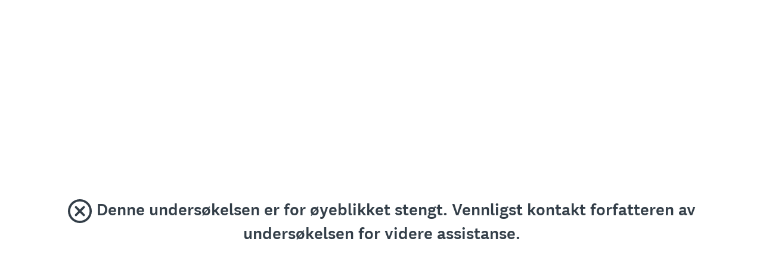

--- FILE ---
content_type: text/html; charset=utf-8
request_url: https://no.research.net/survey-closed/?sm=856QvFKw1crxDyJbrDoGWK_2FvW61PLRs21ADA9d96QySliZ9EYSlqGbtCrjnmFABc4RgI2tnW0WZiOgjcoFbT2Nh7mCOarZqZ71UfamKm0zw_3D
body_size: 13530
content:
<!DOCTYPE html><html lang="no"><head><meta charSet="utf-8"/><meta name="viewport" content="width=device-width"/><link rel="apple-touch-icon" href="/apple-touch-icon-precomposed.png"/><link rel="apple-touch-icon" sizes="57x57" href="/apple-touch-icon-57x57-precomposed.png"/><link rel="apple-touch-icon" sizes="60x60" href="/apple-touch-icon-60x60-precomposed.png"/><link rel="apple-touch-icon" sizes="72x72" href="/apple-touch-icon-72x72-precomposed.png"/><link rel="apple-touch-icon" sizes="76x76" href="/apple-touch-icon-76x76-precomposed.png"/><link rel="apple-touch-icon" sizes="114x114" href="/apple-touch-icon-114x114-precomposed.png"/><link rel="apple-touch-icon" sizes="120x120" href="/apple-touch-icon-120x120-precomposed.png"/><link rel="apple-touch-icon" sizes="144x144" href="/apple-touch-icon-144x144-precomposed.png"/><link rel="apple-touch-icon" sizes="152x152" href="/apple-touch-icon-152x152-precomposed.png"/><link rel="apple-touch-icon" sizes="180x180" href="/apple-touch-icon-180x180-precomposed.png"/><link rel="shortcut icon" href="////prod.smassets.net/assets/static/images/research/favicon.ico"/><base target="_top" href="/"/><link rel="canonical" href="https://no.research.net/survey-closed/"/><title>Programvare for spørreundersøkelser på nettet: Lukket spørreundersøkelse</title><meta name="robots" content="index, follow"/><meta name="next-head-count" content="17"/><script id="sm-config" nonce="MTVmNDIwOWUtMjI5Zi00YjM0LWFlYWEtZGIxYTcxNzkyYzkx" data-nscript="beforeInteractive">
              window.SMConfig = window.SMConfig || {};
              window.SMConfig.APP_SURVEYMONKEY_HOST = 'www.surveymonkey.com';
            </script><script id="fides-override" nonce="MTVmNDIwOWUtMjI5Zi00YjM0LWFlYWEtZGIxYTcxNzkyYzkx" type="text/javascript" charSet="UTF-8" data-nscript="beforeInteractive">
                window.fides_overrides={fides_locale: 'no'};
              </script><script id="fides-gtm-script" type="text/javascript" charSet="UTF-8" nonce="MTVmNDIwOWUtMjI5Zi00YjM0LWFlYWEtZGIxYTcxNzkyYzkx" data-nscript="beforeInteractive">
               // Store the original cookie setter
                  document.cookieSetter = Object.getOwnPropertyDescriptor(Document.prototype, "cookie").set;

                  var cookiesByNoticeKey = {};
                  var previousConsent = {};

                  function deleteCookie(cookieName) {
                      const paths = ["/"];
                      paths.forEach(path => {
                          // Delete the cookie by original implementation
                          document.cookieSetter(`${cookieName}=; expires=Thu, 01 Jan 1970 00:00:00 UTC; path=${path}`);
                      });
                  }

                  function updateConsentSettings() {
                      // Ensure Fides.consent exists
                      if (!Fides.consent) {
                          return;
                      }

                      // Get current cookies from document.cookie
                      const currentCookies = new Set(document.cookie.split("; ").map(cookie => cookie.split("=")[0]));

                      // Detect revoked consents (categories that were previously `	rue` but now `alse`)
                      for (const [noticeKey, wasConsented] of Object.entries(previousConsent)) {
                          if (wasConsented && !Fides.consent[noticeKey]) {
                              // Find and delete only cookies that are currently present
                              (cookiesByNoticeKey[noticeKey] || []).forEach(cookieName => {
                                if (currentCookies.has(cookieName)) {
                                  deleteCookie(cookieName);
                                }
                              });
                          }
                      }

                      // Save the latest consent state
                      previousConsent = { ...Fides.consent };
                  }

                  function isCookieAllowed(cookieName) {
                      // Ensure Fides.consent exists
                      if (!Fides.consent) {
                          return false;
                      }

                      // Headless mode: Check if all notice groups are allowed
                      if (!Fides.experience?.privacy_notices) {
                        return Object.values(Fides.consent).every(value => value === true);
                      }

                      // Check if the cookie belongs to a consented notice_key
                      for (const [noticeKey, isConsented] of Object.entries(Fides.consent)) {
                          if (isConsented && cookiesByNoticeKey[noticeKey]?.has(cookieName)) {
                            return true;
                          }
                      }

                      return false;
                  }

                  function setCookie(cookie) {
                      if (!cookie) return;

                      const cookieArr = cookie.split("=");
                      if (!cookieArr.length) return;

                      const cookieName = cookieArr[0].trim();

                      // Check consent before setting the cookie
                      if (!isCookieAllowed(cookieName)) return;

                      // Set the cookie using the original JavaScript setter
                      document.cookieSetter(cookie);
                  }

                  function enforceCookieSetter() {
                    const originalDescriptor = Object.getOwnPropertyDescriptor(Document.prototype, "cookie");
                    Object.defineProperty(document, "cookie", {
                      get: originalDescriptor.get,
                      set: setCookie,
                      configurable: originalDescriptor.configurable,
                      enumerable: originalDescriptor.enumerable,
                    });
                  }

                  function addFidesExperienceNameToBody() {
                    const experienceConfigName = Fides?.experience?.experience_config?.name;
                    if (experienceConfigName) {
                      document.body.classList.add(experienceConfigName);
                    }
                  }

                  // Listen for Fides consent updates
                  window.addEventListener("FidesUpdated", (evt) => {
                      // Update consent settings when preferences change
                      updateConsentSettings();
                  });

                  // Listen for when Fides is fully initialized
                  window.addEventListener("FidesInitialized", () => {
                    Fides.gtm();

                    if (document.readyState === "loading") {
                      window.addEventListener("DOMContentLoaded", () => {
                        addFidesExperienceNameToBody();
                      });
                    } else {
                      addFidesExperienceNameToBody();
                    }
                    // Create a mapping of cookies grouped by notice_key
                    // Headless mode does not have privacy_notices
                    if (Fides.experience?.privacy_notices) {
                        cookiesByNoticeKey = Object.fromEntries(
                            Fides.experience.privacy_notices.map(notice => [
                                notice.notice_key,
                                new Set(notice.cookies.map(cookie => cookie.name)) // Store cookies in a Set for quick lookup
                            ])
                        );
                    }

                    enforceCookieSetter();
                    updateConsentSettings();
                  });
              </script><link nonce="MTVmNDIwOWUtMjI5Zi00YjM0LWFlYWEtZGIxYTcxNzkyYzkx" rel="preload" href="//prod.smassets.net/assets/smweb/_next/static/css/09b8ded99e3057ee.css" as="style"/><link nonce="MTVmNDIwOWUtMjI5Zi00YjM0LWFlYWEtZGIxYTcxNzkyYzkx" rel="stylesheet" href="//prod.smassets.net/assets/smweb/_next/static/css/09b8ded99e3057ee.css" data-n-g=""/><link nonce="MTVmNDIwOWUtMjI5Zi00YjM0LWFlYWEtZGIxYTcxNzkyYzkx" rel="preload" href="//prod.smassets.net/assets/smweb/_next/static/css/e76c559cb3fb3b03.css" as="style"/><link nonce="MTVmNDIwOWUtMjI5Zi00YjM0LWFlYWEtZGIxYTcxNzkyYzkx" rel="stylesheet" href="//prod.smassets.net/assets/smweb/_next/static/css/e76c559cb3fb3b03.css" data-n-p=""/><link nonce="MTVmNDIwOWUtMjI5Zi00YjM0LWFlYWEtZGIxYTcxNzkyYzkx" rel="preload" href="//prod.smassets.net/assets/smweb/_next/static/css/2ad6da96a937a42f.css" as="style"/><link nonce="MTVmNDIwOWUtMjI5Zi00YjM0LWFlYWEtZGIxYTcxNzkyYzkx" rel="stylesheet" href="//prod.smassets.net/assets/smweb/_next/static/css/2ad6da96a937a42f.css" data-n-p=""/><link nonce="MTVmNDIwOWUtMjI5Zi00YjM0LWFlYWEtZGIxYTcxNzkyYzkx" rel="preload" href="//prod.smassets.net/assets/smweb/_next/static/css/83a24aac0474476a.css" as="style"/><link nonce="MTVmNDIwOWUtMjI5Zi00YjM0LWFlYWEtZGIxYTcxNzkyYzkx" rel="stylesheet" href="//prod.smassets.net/assets/smweb/_next/static/css/83a24aac0474476a.css" data-n-p=""/><noscript data-n-css="MTVmNDIwOWUtMjI5Zi00YjM0LWFlYWEtZGIxYTcxNzkyYzkx"></noscript><script defer="" nonce="MTVmNDIwOWUtMjI5Zi00YjM0LWFlYWEtZGIxYTcxNzkyYzkx" nomodule="" src="//prod.smassets.net/assets/smweb/_next/static/chunks/polyfills-42372ed130431b0a.js"></script><script src="https://www.surveymonkey.com/fides.js" data-document-language="true" type="text/javascript" charSet="UTF-8" nonce="MTVmNDIwOWUtMjI5Zi00YjM0LWFlYWEtZGIxYTcxNzkyYzkx" defer="" data-nscript="beforeInteractive"></script><script src="//prod.smassets.net/assets/smweb/_next/static/chunks/webpack-8d8ce96edb15acfa.js" nonce="MTVmNDIwOWUtMjI5Zi00YjM0LWFlYWEtZGIxYTcxNzkyYzkx" defer=""></script><script src="//prod.smassets.net/assets/smweb/_next/static/chunks/framework-5ddd597c94d4e4d0.js" nonce="MTVmNDIwOWUtMjI5Zi00YjM0LWFlYWEtZGIxYTcxNzkyYzkx" defer=""></script><script src="//prod.smassets.net/assets/smweb/_next/static/chunks/main-6a8e4be21cba062a.js" nonce="MTVmNDIwOWUtMjI5Zi00YjM0LWFlYWEtZGIxYTcxNzkyYzkx" defer=""></script><script src="//prod.smassets.net/assets/smweb/_next/static/chunks/pages/_app-1284e1ec02704532.js" nonce="MTVmNDIwOWUtMjI5Zi00YjM0LWFlYWEtZGIxYTcxNzkyYzkx" defer=""></script><script src="//prod.smassets.net/assets/smweb/_next/static/chunks/8174a357-8bea94dc2a5e9234.js" nonce="MTVmNDIwOWUtMjI5Zi00YjM0LWFlYWEtZGIxYTcxNzkyYzkx" defer=""></script><script src="//prod.smassets.net/assets/smweb/_next/static/chunks/fb27c3a1-90c34baedc482ccb.js" nonce="MTVmNDIwOWUtMjI5Zi00YjM0LWFlYWEtZGIxYTcxNzkyYzkx" defer=""></script><script src="//prod.smassets.net/assets/smweb/_next/static/chunks/149-01c90e32211dadd4.js" nonce="MTVmNDIwOWUtMjI5Zi00YjM0LWFlYWEtZGIxYTcxNzkyYzkx" defer=""></script><script src="//prod.smassets.net/assets/smweb/_next/static/chunks/354-9c594214f514339b.js" nonce="MTVmNDIwOWUtMjI5Zi00YjM0LWFlYWEtZGIxYTcxNzkyYzkx" defer=""></script><script src="//prod.smassets.net/assets/smweb/_next/static/chunks/587-5b6cc36277ad23e5.js" nonce="MTVmNDIwOWUtMjI5Zi00YjM0LWFlYWEtZGIxYTcxNzkyYzkx" defer=""></script><script src="//prod.smassets.net/assets/smweb/_next/static/chunks/29-a4c2efc663cf0273.js" nonce="MTVmNDIwOWUtMjI5Zi00YjM0LWFlYWEtZGIxYTcxNzkyYzkx" defer=""></script><script src="//prod.smassets.net/assets/smweb/_next/static/chunks/767-0c73d832543b3314.js" nonce="MTVmNDIwOWUtMjI5Zi00YjM0LWFlYWEtZGIxYTcxNzkyYzkx" defer=""></script><script src="//prod.smassets.net/assets/smweb/_next/static/chunks/684-c37ef9d99e0f55fb.js" nonce="MTVmNDIwOWUtMjI5Zi00YjM0LWFlYWEtZGIxYTcxNzkyYzkx" defer=""></script><script src="//prod.smassets.net/assets/smweb/_next/static/chunks/214-95c2dfc8a5a9594e.js" nonce="MTVmNDIwOWUtMjI5Zi00YjM0LWFlYWEtZGIxYTcxNzkyYzkx" defer=""></script><script src="//prod.smassets.net/assets/smweb/_next/static/chunks/pages/survey-closed-6b68331337f4af0f.js" nonce="MTVmNDIwOWUtMjI5Zi00YjM0LWFlYWEtZGIxYTcxNzkyYzkx" defer=""></script><script src="//prod.smassets.net/assets/smweb/_next/static/endpageweb-dev/_buildManifest.js" nonce="MTVmNDIwOWUtMjI5Zi00YjM0LWFlYWEtZGIxYTcxNzkyYzkx" defer=""></script><script src="//prod.smassets.net/assets/smweb/_next/static/endpageweb-dev/_ssgManifest.js" nonce="MTVmNDIwOWUtMjI5Zi00YjM0LWFlYWEtZGIxYTcxNzkyYzkx" defer=""></script><style id="jss">@font-face {
  src: url(https://cdn.smassets.net/assets/static/fonts/national2/regular.woff) format('woff');
  src: url(https://cdn.smassets.net/assets/static/fonts/national2/regular.eot#iefix) format('embedded-opentype');
  font-family: 'National 2';
  font-weight: 400;
  font-display: swap;
  src: url(https://cdn.smassets.net/assets/static/fonts/national2/regular.woff2) format('woff2');
}
@font-face {
  src: url(https://cdn.smassets.net/assets/static/fonts/national2/medium.woff) format('woff');
  src: url(https://cdn.smassets.net/assets/static/fonts/national2/medium.eot#iefix) format('embedded-opentype');
  font-family: 'National 2';
  font-weight: 500;
  font-display: swap;
  src: url(https://cdn.smassets.net/assets/static/fonts/national2/medium.woff2) format('woff2');
}
[class*='wrench'], [class*='wrench']::before, [class*='wrench']::after {
  box-sizing: border-box;
  font-family: 'National 2', National2, 'Helvetica Neue', Helvetica, Arial, 'Hiragino Sans', 'Hiragino Kaku Gothic Pro', '游ゴシック', '游ゴシック体', YuGothic, 'Yu Gothic', 'ＭＳ ゴシック', 'MS Gothic', sans-serif;
  -webkit-font-smoothing: antialiased;
}
body {
  font-size: 16px;
}
body {
  font-family: 'National 2', National2, 'Helvetica Neue', Helvetica, Arial, 'Hiragino Sans', 'Hiragino Kaku Gothic Pro', '游ゴシック', '游ゴシック体', YuGothic, 'Yu Gothic', 'ＭＳ ゴシック', 'MS Gothic', sans-serif;
}
.sm-header-0-2-1 {
  top: 42vh;
  width: 100%;
  position: fixed;
  box-sizing: border-box;
}
.sm-icon-0-2-2 {
  margin-right: 0.5rem;
}
.sm-icon-0-2-2> svg {
  width: 40px;
  height: 40px;
}
.sm-boldText-0-2-3 {
  font-weight: 500;
}</style></head><body style="margin:unset"><div id="__next"><div class="wrenchBox___74Ig wrench-p-6 sm-header-0-2-1"><section class="wrenchTypography__jfXlO wrenchTypography-align-center__QLRE_ wrenchTypography-variant-sectionTitle__KADWw wrenchTypography-color-dark__G2x2X"><span class="sm-icon-0-2-2"><svg class="wrenchIcons__A8duN" viewBox="0 0 16 16" preserveAspectRatio="xMidYMid" aria-label="Close" role="img" data-testid="NonBrandedEndpageHeader__Icon"><g><path d="M8 0a8 8 0 1 1 0 16A8 8 0 0 1 8 0zm6.5 8a6.5 6.5 0 1 0-13 0 6.5 6.5 0 0 0 13 0zm-3.318-3.182a.75.75 0 0 1 0 1.06L9.061 8l2.121 2.121a.75.75 0 0 1-1.06 1.061L8 9.061l-2.121 2.121a.75.75 0 0 1-1.061-1.06L6.939 8 4.818 5.879a.75.75 0 0 1 1.06-1.061L8 6.939l2.121-2.121a.75.75 0 0 1 1.061 0z"></path></g></svg></span><span data-testid="NonBrandedEndpageHeader__Text" class="sm-boldText-0-2-3">Denne undersøkelsen er for øyeblikket stengt. Vennligst kontakt forfatteren av undersøkelsen for videre assistanse.</span></section></div></div><script id="__NEXT_DATA__" type="application/json" nonce="MTVmNDIwOWUtMjI5Zi00YjM0LWFlYWEtZGIxYTcxNzkyYzkx">{"props":{"pageProps":{"staticData":{"user":{"isAuthenticated":false,"id":"1","username":null,"languageId":1,"package":"1","email":"","group":null,"hipaa":null,"session":null},"client-config":{"amplitudeToken":"beb247315464a13bc86a0940b8c9bf9f","loggingAPIPath":"/endpage/api/logger","dataAnalyticsAPIPath":"/endpage/api/metrics","dataAnalyticsLogsName":"unused","dataAnalyticsLogsPath":"unused/unused","gtmId":"GTM-NGMP3BG","amplitudeForceAnonymous":false,"assetsHost":"//prod.smassets.net","assetsPath":"/assets/smweb/"},"environment":{"countryCode":"US","languageCode":"no","languageId":14,"slLanguageLocale":"no-NO","ip":"3.144.190.38","subdomain":"no","domain":"research","countryRegion":"","tld":"net"},"locale":{"isEUDC":false,"isEUSubdomain":false},"GDPR":{"isGDPRCountry":false,"hasGDPRConsent":true,"hasExplictlyDenied":false,"fidesBannerEnabled":false,"onetrustBannerEnabled":true},"pageRequestId":"fp3kJLsjIn-6Y8TGockesc10G4iF5E4M2kyAU4fi44G3-Rw7nnQQ5w==","recaptchaV3":{"enabled":true,"siteKey":"6LfG3rIUAAAAAB8EKgW6xnZD1DvqTwvK5Sx9y8DR","url":"https://www.recaptcha.net/recaptcha/enterprise.js","urlChina":"https://www.recaptcha.net/recaptcha/api.js","useEnterprise":true},"smParams":{"user_id":"179238091","type":"0","collectorId":"416934549","languageId":"14"},"templateType":"nonBranded"},"fetchServerSideDataSuccess":true,"collectorData":{"collector":{"id":"416934549","type":"WEBLINK","closedPage":{"closedMessage":"Denne undersøkelsen er for øyeblikket stengt. Vennligst kontakt forfatteren av undersøkelsen for videre assistanse.","isBrandingDisabled":false,"__typename":"CollectorClosedPage"},"hideBranding":false,"surveyId":"318093030","__typename":"Collector"}},"sm":{"smParams":{"user_id":"179238091","type":"0","collectorId":"416934549","languageId":"14"},"smSlug":"856QvFKw1crxDyJbrDoGWK_2FvW61PLRs21ADA9d96QySliZ9EYSlqGbtCrjnmFABc4RgI2tnW0WZiOgjcoFbT2Nh7mCOarZqZ71UfamKm0zw_3D","redirectSlug":"PWc9xx4t5qkVOaSStCzVQw_3D_3D","quizDoneUrl":null},"pageOptions":{"epTemplate":"","reqLocale":"no","slLanguageLocale":"no-NO","languageCode":"no","languageId":"14","tier":"","logo":"","surveyId":null,"collectorId":"416934549","collectorKey":"","hasStandard":false,"subDomain":"no","canonical":"https://no.research.net/mp/take-a-tour/","canonicalHostname":"https://no.research.net","randomNumber":0.3225299458304723,"isExistingUser":false,"recipientId":null,"inEmailResponseCaptureEnabled":false,"isWhiteLabel":true,"isGovernment":false,"isNonBrandedSmParam":true,"isEmbeddedSmParam":false,"isKiosk":false,"isBasicEndpageGroup":false},"translationData":{"localeMessages":{"BrandedEmbeddedHeader.BrandedEmbeddedHeader.EmbeddedCTAText":"Registrer deg gratis","BrandedEmbeddedHeader.BrandedEmbeddedHeader.EmbeddedCTATitle":"Lag spørreundersøkelser. Få svar.","BrandedEmbeddedHeader.BrandedEmbeddedHeader.LogoAriaLabel":"Startside for SurveyMonkey","BrandedEmbeddedHeader.BrandedEmbeddedHeader.PoweredBy":"Drevet av","ContributeHero.Header":"Hjelp dem som hjelper andre","ContributeHero.HeaderCTA":"Ta en spørreundersøkelse","ContributeHero.LogoAriaLabel":"Startside for SurveyMonkey","ContributeHero.Subheader":"Ta en spørreundersøkelse for å samle inn 0,50 dollar til en organisasjon som Det amerikanske røde kors, Den internasjonale redningskomiteen, Leger uten grenser og mer.","DareToAsk.FortuneCalloutCopy":"Mer enn 42 millioner personer over hele verden bruker SurveyMonkey","DareToAsk.ProvocativeHeader":"Våg å stille de viktige spørsmålene","DareToAsk.ProvocativeSubHeaderLearnMore":"Hvis du bryr deg om kundene og medarbeiderne, må du våge å stille de viktige spørsmålene. Se hvordan du får innsikten du trenger for å drive virksomheten fremover.","DareToAsk.ProvocativeSubHeaderSignUp":"Hvis du bryr deg om kundene og medarbeiderne, må du våge å stille de viktige spørsmålene. Opprett en konto og begynn å få innsikt på så lite som en time.","DareToAsk.StatisticHeader":"Vi besvarer 20 millioner spørsmål hver dag.\u003cbr/\u003eHva er ditt?","DareToAsk.StatisticSubHeader":"SurveyMonkey svarer på 20 millioner spørsmål hver dag, fra over 300 000 organisasjoner over hele verden. Hvis du bryr deg nok til å spørre, er vi her for å gjøre det enkelt for deg.","EnterpriseThankYou.copy.EnterpriseLogoPlaceholder":"Logo","EnterpriseThankYou.copy.EnterpriseThankYouMessage":"Takk for at du tar denne spørreundersøkelsen","EnterpriseThankYou.copy.PoweredByText":"Drevet av","EnterpriseThankYou.copy.SignUpCalloutSubHeader":"Hent meninger fra kunder, ansatte, potensielle kunder og mer. Bruk innsikten til å ta bedre beslutninger basert på faktiske data.","EnterpriseThankYou.copy.SignUpDisclaimer":"Ved å klikke på «Kom i gang» godtar du \u003ca href=\"/mp/legal/terms-of-use/\"\u003evilkårene for bruk\u003c/a\u003e og \u003ca href=\"/mp/legal/privacy/\"\u003epersonvernreglene\u003c/a\u003e. Du sier deg også enig i å motta informasjon og tilbud som er relevante for tjenestene våre, per e-post. Du kan når som helst melde deg av disse e-postene på Min konto-siden.","EnterpriseThankYou.copy.SignUpFormCTAEmailAddress":"E-postadresse","EnterpriseThankYou.copy.SignUpFormCTAPassword":"Passord","EnterpriseThankYou.copy.SignUpFormCTASubmit":"Kom i gang","Errors.FiveHundredError.Message":"Beklager bryet. Vi jobber intensivt for å få alt på plass igjen. Takk for tålmodigheten!","Errors.FiveHundredError.SomethingWentWrong":"Noe gikk galt.","Errors.FiveHundredError.SorryMessage":"Beklager","Errors.ForbiddenError.checkURL":"Kontroller nettadressen du oppga for å påse at den er stavet riktig.","Errors.ForbiddenError.helpFindWay":"Fortsatt ikke sikker på hvordan du kan komme deg til siden du ønsker? Kanskje vi kan hjelpe deg på veien:","Errors.ForbiddenError.permissions":"Du har ikke tillatelse til å se denne siden.","Errors.ForbiddenError.sorryMessage":"Beklager","Errors.FourHundredError.cantFindPage":"Vi finner ikke siden du ser etter.","Errors.FourHundredError.checkURL":"Kontroller nettadressen du oppga for å påse at den er stavet riktig.","Errors.FourHundredError.helpFindWay":"Fortsatt ikke sikker på hvordan du kan komme deg til siden du ønsker? Kanskje vi kan hjelpe deg på veien:","Errors.FourHundredError.sorryMessage":"Beklager","Errors.FourOhFourError.cantFindPage":"Vi finner ikke siden du ser etter.","Errors.FourOhFourError.checkURL":"Kontroller nettadressen du oppga for å påse at den er stavet riktig.","Errors.FourOhFourError.helpFindWay":"Fortsatt ikke sikker på hvordan du kan komme deg til siden du ønsker? Kanskje vi kan hjelpe deg på veien:","Errors.FourOhFourError.sorryMessage":"Beklager","Errors.FourTenError.employeeSurveys":"Medarbeiderundersøkelser","Errors.FourTenError.home":"Startside for SurveyMonkey","Errors.FourTenError.howItWorks":"Slik fungerer det","Errors.FourTenError.ohBananas":"Ooops!","Errors.FourTenError.satisfactionSurveys":"Spørreundersøkelser om kundetilfredshet","Errors.FourTenError.sitemap":"Nettsidekart","Errors.FourTenError.somethingWentWrong":"Spørreundersøkelsen er for øyeblikket lukket på grunn av et brudd på SurveyMonkeys vilkår for bruk.","Errors.FourTenError.types":"Spørreundersøkelsestyper","Errors.defaultLinkProps.helpCenter":"Hjelpesenter","Errors.defaultLinkProps.home":"Startside","Errors.defaultLinkProps.learnMore":"Les mer","Errors.defaultLinkProps.sitemap":"Nettsidekart","Errors.defaultLinkProps.templates":"Maler","Errors.defaultSignupButtonProps.signUpFree":"Registrer deg GRATIS","Errors.defaultSignupButtonProps.signUpText":"Vil du lage din egen spørreundersøkelse?","HeroFormCTA.DeCheckboxError":"Godta personvernpolicyen for å fortsette.","HeroFormCTA.EmailMalformed":"Angi en gyldig e-postadresse.","HeroFormCTA.EmailMisencoded":"E-postadressen er ikke gyldig.","HeroFormCTA.EmailPasswordSame":"Bruk et passord som er forskjellig fra e-postadressen din.","HeroFormCTA.EmailRoleBased":"Vi kan ikke levere til denne e-postadressen. Prøv en annen.","HeroFormCTA.EmailTooLong":"Beklager, e-postadresser må bestå av 50 tegn eller mindre.","HeroFormCTA.EmailTooShort":"Sørg for at e-postadressen består av minst 3 tegn.","HeroFormCTA.NetworkError":"Beklager, noe gikk galt. Prøv på nytt.","HeroFormCTA.PasswordDoesNotMatch":"Passordene er ikke like.","HeroFormCTA.PasswordInProhibitedList":"Vanlige ord er enkle å gjette. Prøv på nytt.","HeroFormCTA.PasswordTooShort":"Bruk minst 8 tegn.","HeroFormCTA.SocialSignUp":"Eller logg på med","HeroFormCTA.UsernameContainsUrl":"E-postadresser kan ikke inkludere en nettadresse.","HeroFormCTA.UsernameTaken":"Beklager, den e-postadressen er allerede tatt.","HeroFormCTA.UsernameTooLong":"Beklager, e-postadresser må bestå av 50 tegn eller mindre.","HeroFormCTA.UsernameTooShort":"Sørg for at e-postadressen består av minst 3 tegn.","HeroFormCTA.UsernameWhitespaceNotAllowed":"Beklager, vi tillater ikke mellomrom.","HeroFormCTA.UsersvcError":"Beklager, noe gikk galt. Prøv på nytt.","LogoWall.AdidasLogo":"Adidas-logo","LogoWall.CVSLogo":"CVS-logo","LogoWall.ChimeLogo":"Chime-logo","LogoWall.EbayLogo":"Ebay-logo","LogoWall.GoogleLogo":"Google-logo","LogoWall.IBMLogo":"IBM-logo","LogoWall.MailchimpLogo":"Mailchimp-logo","LogoWall.SamsungLogo":"Samsung-logo","LogoWall.ToyotaLogo":"Toyota-logo","SignUpCore.FortuneCalloutCTA":"Registrer deg gratis","SignUpCore.FortuneCalloutCopy":"95 % av Fortune 500-selskapene benytter SurveyMonkey for persondrevne data","SignUpCore.HeroFormCTADisclaimer":"Ved å klikke på «Opprett en kostnadsfri konto» eller Apple eller Google godtar du \u003ca href=\"/mp/legal/terms-of-use/\"\u003evilkårene for bruk\u003c/a\u003e og \u003ca href=\"/mp/legal/privacy/\"\u003epersonvernreglene\u003c/a\u003e. Du sier deg også enig i å motta informasjon og tilbud som er relevante for tjenestene våre per e-post. Du kan når som helst melde deg av disse e-postene på Min konto-siden.","SignUpCore.HeroFormCTAEmailAddress":"E-postadresse","SignUpCore.HeroFormCTAEmailAddressPlaceholder":"du@eksempel.com","SignUpCore.HeroFormCTANewsletterOptOut":"Jeg vil ikke motta informasjon og tilbud som er relevante for SurveyMonkey-tjenester via e-post. Du kan også melde deg av disse e-postene på Min konto-siden når som helst.","SignUpCore.HeroFormCTAPassword":"Passord","SignUpCore.HeroFormCTAPasswordPlaceholder":"(minst 8 tegn)","SignUpCore.HeroFormCTAPrivacyConsent":"Jeg godtar \u003ca href=\"/mp/legal/terms-of-use/\"\u003evilkårene for bruk\u003c/a\u003e og forstår at opplysningene mine vil bli behandlet i samsvar med \u003ca href=\"/mp/legal/privacy/\"\u003epersonvernpolicyen\u003c/a\u003e.","SignUpCore.HeroFormCTASubmit":"Opprett kostnadsfri konto","SignUpCore.HeroFormCalloutBoldHeader":"Vil du lage dine egne spørreundersøkelser?","SignUpCore.HeroFormCalloutSubHeader":"Hent meninger fra kunder, ansatte, potensielle kunder og mer. Bruk innsikten til å ta bedre beslutninger basert på faktiske data.","SimpleHero.SimpleHero.LogoAriaLabel":"Startside for SurveyMonkey","SimpleHero.SimpleHero.SimpleHeroFormCalloutBoldHeader":"Få svar med spørreundersøkelser","SimpleHero.SimpleHero.SimpleHeroFormCalloutCTA":"Lag spørreundersøkelse","SimpleLogoHeader.LogoAriaLabel":"Startside for SurveyMonkey","SplitHero.ButtonLabel":"Les mer","SplitHero.ImageLabel":"SurveyMonkey-varemerking","SurveyClosed.BrandedEmbeddedSurveyClosed.DefaultMessage":"Denne spørreundersøkelsen er avsluttet.","SurveyClosed.BrandedSurveyClosed.EndpageHeaderCopy":"Denne spørreundersøkelsen er for øyeblikket stengt.","SurveyClosed.BrandedSurveyClosed.ProductCalloutEnterpriseBody":"Få tilgang til kraftige løsninger som gjør at du raskt kan innhente tilbakemeldinger fra kunder, potensielle kunder og ansatte.","SurveyClosed.BrandedSurveyClosed.ProductCalloutEnterpriseCTA":"Les mer","SurveyClosed.BrandedSurveyClosed.ProductCalloutEnterpriseHeader":"Ta bedriften din til det neste nivået","SurveyClosed.BrandedSurveyClosed.ProductCalloutPerksCTA":"Finn ut","SurveyClosed.BrandedSurveyClosed.ProductCalloutPerksHeader":"Mangler bedriften viktige goder?","SurveyClosed.BrandedSurveyClosed.ProductCalloutPerkseBody":"Ansatte setter stor pris på goder. Send en spørreundersøkelse for å finne ut om dere tilbyr incentivene som ansatte og aktuelle kandidater vil ha.","SurveyClosed.EUBrandedSurveyClosed.EndpageHeaderCopy":"Denne spørreundersøkelsen er for øyeblikket stengt.","SurveyClosed.EUBrandedSurveyClosed.ProductCalloutCollaborationEUBody":"83 % av selskapene som beskriver seg selv som «vellykkede», måler aktivt kundetilfredsheten.","SurveyClosed.EUBrandedSurveyClosed.ProductCalloutCollaborationEUCTA":"Kom i gang","SurveyClosed.EUBrandedSurveyClosed.ProductCalloutCollaborationEUHeader":"Er kundene fornøyde?","SurveyClosed.EUBrandedSurveyClosed.ProductCalloutPerksBody":"Ansatte setter stor pris på goder. Send en spørreundersøkelse for å finne ut om dere tilbyr incentivene som ansatte og aktuelle kandidater vil ha.","SurveyClosed.EUBrandedSurveyClosed.ProductCalloutPerksCTA":"Finn ut","SurveyClosed.EUBrandedSurveyClosed.ProductCalloutPerksHeader":"Mangler bedriften viktige goder?","SurveyClosed.NonBrandedSurveyClosed.NonBrandedEndpageHeader":"Denne spørreundersøkelsen er stengt. Ta kontakt med forfatteren av denne spørreundersøkelsen for videre assistanse.","SurveyClosedPreview.closedMessage":"Denne spørreundersøkelsen er for øyeblikket stengt.  Ta kontakt med forfatteren av denne spørreundersøkelsen for videre assistanse.","SurveyClosedPreview.metaKeywords":"spørreskjema, spørreskjemaer, spørreskjema, spørreskjemaer, gratis spørreundersøkelse på nett, gratis spørreundersøkelser på nett","SurveyClosedPreview.title":"Gratis online spørreundersøkelseprogram fra SurveyMonkey: Spørreundersøkelsen er stengt","SurveyTaken.BrandedEmbeddedSurveyTaken.DefaultMessage":"Du har allerede svart på denne spørreundersøkelsen.","SurveyTaken.BrandedSurveyTaken.EndpageHeaderCopy":"Du har allerede svart på denne spørreundersøkelsen","SurveyTaken.BrandedSurveyTaken.ProductCalloutEnterpriseBody":"Få tilgang til kraftige løsninger som gjør at du raskt kan innhente tilbakemeldinger fra kunder, potensielle kunder og ansatte.","SurveyTaken.BrandedSurveyTaken.ProductCalloutEnterpriseCTA":"Les mer","SurveyTaken.BrandedSurveyTaken.ProductCalloutEnterpriseHeader":"Ta bedriften din til det neste nivået","SurveyTaken.BrandedSurveyTaken.ProductCalloutPerksCTA":"Finn ut","SurveyTaken.BrandedSurveyTaken.ProductCalloutPerksHeader":"Mangler bedriften viktige goder?","SurveyTaken.BrandedSurveyTaken.ProductCalloutPerkseBody":"Ansatte setter stor pris på goder. Send en spørreundersøkelse for å finne ut om dere tilbyr incentivene som ansatte og aktuelle kandidater vil ha.","SurveyTaken.EUBrandedSurveyTaken.EndpageHeaderCopy":"Du har allerede svart på denne spørreundersøkelsen","SurveyTaken.EUBrandedSurveyTaken.ProductCalloutCollaborationEUBody":"83 % av selskapene som beskriver seg selv som «vellykkede», måler aktivt kundetilfredsheten.","SurveyTaken.EUBrandedSurveyTaken.ProductCalloutCollaborationEUCTA":"Kom i gang","SurveyTaken.EUBrandedSurveyTaken.ProductCalloutCollaborationEUHeader":"Er kundene fornøyde?","SurveyTaken.EUBrandedSurveyTaken.ProductCalloutPerksBody":"Ansatte setter stor pris på goder. Send en spørreundersøkelse for å finne ut om dere tilbyr incentivene som ansatte og aktuelle kandidater vil ha.","SurveyTaken.EUBrandedSurveyTaken.ProductCalloutPerksCTA":"Finn ut","SurveyTaken.EUBrandedSurveyTaken.ProductCalloutPerksHeader":"Mangler bedriften viktige goder?","SurveyTaken.NonBrandedSurveyTaken.NonBrandedEndpageHeader":"Du har allerede svart på denne spørreundersøkelsen","SurveyThanks.Contribute.EndpageHeaderCopy":"Takk for at du deltok i denne spørreundersøkelsen.","SurveyThanks.Contribute.FortuneCalloutCTA":"Lag en spørreundersøkelse","SurveyThanks.Contribute.FortuneCalloutCopy":"95 % av Fortune 500-selskapene benytter SurveyMonkey for persondrevne data","SurveyThanks.Embedded.ThankYou":"Takk for at du tar spørreundersøkelsen.","SurveyThanks.EmbeddedNonBranded.ThankYou":"Takk for at du deltok i denne spørreundersøkelsen.","SurveyThanks.NonBranded.ThankYou":"Takk for at du tar spørreundersøkelsen.","SurveyThanks.ResearchNet.EmbeddedCTA":"Les mer","SurveyThanks.ResearchNet.PoweredBy":"Drevet av","SurveyThanks.ResearchNet.ThankYou":"Takk for at du tar spørreundersøkelsen.","SurveyThanks.SignUp.EndpageHeaderCopy":"Takk for at du deltok i denne spørreundersøkelsen.","SurveyThanks.SignUp.ProductCalloutEnterpriseBody":"Få tilgang til kraftige løsninger som gjør at du raskt kan innhente tilbakemeldinger fra kunder, potensielle kunder og ansatte.","SurveyThanks.SignUp.ProductCalloutEnterpriseCTA":"Les mer","SurveyThanks.SignUp.ProductCalloutEnterpriseHeader":"Ta bedriften din til det neste nivået","SurveyThanks.SignUp.ProductCalloutPerksCTA":"Finn ut","SurveyThanks.SignUp.ProductCalloutPerksHeader":"Mangler bedriften viktige goder?","SurveyThanks.SignUp.ProductCalloutPerkseBody":"Ansatte setter stor pris på goder. Send en spørreundersøkelse for å finne ut om dere tilbyr incentivene som ansatte og aktuelle kandidater vil ha.","SurveyThanks.SignUpIntl.EndpageHeaderCopy":"Takk for at du deltok i denne spørreundersøkelsen.","SurveyThanks.SignUpIntl.ProductCalloutCollaborationEUBody":"83 % av selskapene som beskriver seg selv som «vellykkede», måler aktivt kundetilfredsheten.","SurveyThanks.SignUpIntl.ProductCalloutCollaborationEUCTA":"Kom i gang","SurveyThanks.SignUpIntl.ProductCalloutCollaborationEUHeader":"Er kundene fornøyde?","SurveyThanks.SignUpIntl.ProductCalloutPerksCTA":"Finn ut","SurveyThanks.SignUpIntl.ProductCalloutPerksHeader":"Mangler bedriften viktige goder?","SurveyThanks.SignUpIntl.ProductCalloutPerkseBody":"Ansatte setter stor pris på goder. Send en spørreundersøkelse for å finne ut om dere tilbyr incentivene som ansatte og aktuelle kandidater vil ha.","SurveyThanks.copy.CorporateSignatureResearchEndpageHeading":"Slik tilpasser man seg i krisetider","SurveyThanks.copy.CorporateSignatureResearchEndpagePageCtaText":"Les rapporten","SurveyThanks.copy.CorporateSignatureResearchEndpageSubheading":"Finn ut hvilke to egenskaper som avgjør hvor godt en organisasjon vil tåle pandemien. Les den eksklusive forskningsrapporten, som er basert på resultater fra over 3000 spørreundersøkelser.","SurveyThanks.copy.CovidNearYouPageCtaText":"Start spørreundersøkelse","SurveyThanks.copy.CovidNearYouPageHeading":"Hvordan har du det? Oppgi helsetilstanden din for å bidra til å spore COVID-19-pandemien.","SurveyThanks.copy.CovidNearYouPageSubheading":"SurveyMonkey samarbeider med COVID Near You, et team med epidemiologer og programvareutviklere ved Harvard, Boston Children's Hospital og frivillige fra teknologibransjen.","SurveyThanks.copy.CovidNearYouPrivacyNotice":"SurveyMonkey opptrer utelukkende som tjenesteleverandør for COVID Near You for spørreundersøkelsen ovenfor. Se \u003ca href=\"{SurveyMonkeyPrivacyPolicyLink}\"\u003epersonvernreglene\u003c/a\u003e for ytterligere informasjon om hvordan SurveyMonkey behandler personlig informasjon og data.","SurveyThanks.copy.CxEndpageHeading":"Få en CX-plattform som tar deg rett til innsikten du trenger","SurveyThanks.copy.CxEndpagePageCtaText":"Les mer","SurveyThanks.copy.CxEndpageSubheading":"Synkroniser tilbakemeldinger fra kunder med data fra CRM ved hjelp av GetFeedback.","SurveyThanks.copy.GiancarloEndpagePageCtaText":"Start her","SurveyThanks.copy.GiancarloEndpagePageHeading":"Spør. Lytt. Handle.","SurveyThanks.copy.GiancarloEndpagePageSubheading":"Det er vanskelig å ta riktig beslutning. Finn ut hvordan Giancarlo Esposito gjør det.","SurveyThanks.copy.GiancarloEndpageTextBannerCtaText":"Se videoen","SurveyThanks.copy.GiancarloEndpageTextBannerHeading":"Giancarlo Esposito har et budskap til dagens bedriftsledere.","SurveyThanks.copy.GoBeyondTextBannerCtaText":"Gå til SurveyMonkey","SurveyThanks.copy.GoBeyondTextBannerHeading":"Gjør mer enn å bare samle inn tilbakemeldinger","SurveyThanks.copy.GoBeyondTextBannerSubheading":"Momentive, selskapet bak SurveyMonkey, tilbyr løsninger som bidrar til å skape endringer i organisasjonen din.","SurveyThanks.copy.MrxEndpagePageCtaText":"Les mer","SurveyThanks.copy.MrxEndpagePageHeading":"Slik bruker Allbirds SurveyMonkey til å spore den eksplosive veksten","SurveyThanks.copy.MrxEndpageSubheading":"Allbirds bruker SurveyMonkeys markedsundersøkelser til å spore merkevarens vekst over hele verden.","SurveyThanks.copy.PollingEndpageCtaText":"Ta spørreundersøkelsen","SurveyThanks.copy.PollingEndpageHeading":"Hva mener du om aktuelle hendelser? \u003cbr /\u003e Del meningen din.","SurveyThanks.copy.PollingTextBannerCtaText":"Lag din egen spørreundersøkelse","SurveyThanks.copy.RacialJusticeEndpageHeading":"Få verktøy som tar tak i raselikhet på arbeidsplassen","SurveyThanks.copy.RacialJusticeEndpagePageCtaText":"Les mer","SurveyThanks.copy.RacialJusticeEndpageSubheading":"Få spørreundersøkelsesmaler, verktøy og ressurser for å begynne å forstå raselikhetsdynamikken i organisasjonen din.","SurveyThanks.copy.RebrandV2BrazilBrandsSignupCTA":"Registrer deg gratis","SurveyThanks.copy.RebrandV2BrazilFormCTAHeader":"Få svar på spørsmålene dine","SurveyThanks.copy.RebrandV2BrazilFormCTASubHeader":"Bli én av flere millioner som bruker SurveyMonkey til å lage spørreundersøkelser, dele dem via WhatsApp og analysere dem – alt optimalisert for mobilenheter.","SurveyThanks.copy.RebrandV2BrazilProductCalloutHeader":"Brasils pålitelige merkevarer velger SurveyMonkey","SurveyThanks.copy.RebrandV2IntlFormCTASubHeader":"Bli én av flere millioner som bruker SurveyMonkey til å lage, dele og analysere spørreundersøkelser – optimalisert for mobilenheter.","SurveyThanks.copy.RebrandV2ProductCalloutBody":"Lag en undersøkelse på rundt 60 sekunder med KI. Fra korte meningsmålinger til globale spørreundersøkelser – den intuitive plattformen vår gir svar på mer enn 20 millioner svar hver dag.","SurveyThanks.copy.RebrandV2ProductCalloutCTA":"Utforsk plattformen","SurveyThanks.copy.RebrandV2ProductCalloutCopy":"Lag kraftige undersøkelser på en enkel måte","SurveyThanks.copy.RebrandV2ProductCalloutLogoHeading":"Mer enn 42 millioner personer over hele verden bruker SurveyMonkey","SurveyThanks.copy.SellPoint1":"\u003cstrong style=\"font-size:20px;\"\u003eKraftige\u003c/strong\u003e\u003cbr/\u003e spørreundersøkelser og analyser","SurveyThanks.copy.SellPoint2":"\u003cstrong style=\"font-size:20px;\"\u003eOver 19 millioner\u003c/strong\u003e\u003cbr/\u003e aktive globale brukere","SurveyThanks.copy.SellPoint3":"\u003cstrong style=\"font-size:20px;\"\u003eBrukt av 95 %\u003c/strong\u003e\u003cbr/\u003e av Fortune 500","SurveyThanks.copy.StandardEndpageDefaultEndpageHeader":"Takk for at du deltok i denne spørreundersøkelsen.","SurveyThanks.copy.StandardEndpageDefaultHomepageLinkAriaLabel":"Startside for SurveyMonkey","SurveyThanks.copy.StandardEndpageDefaultPrivacyNotice":"\u003ca href=\"{link}\"\u003ePersonvernerklæring for SurveyMonkeys forskning\u003c/a\u003e","SurveyThanks.copy.UPennPollingEndpageCopyPrivacyNotice":"SurveyMonkey opptrer utelukkende som tjenesteleverandør for University of Pennsylvania for denne spørreundersøkelsen. Les UPenns \u003ca href=\"{UPennPrivacyPolicyLink}\"\u003ePersonvernregler\u003c/a\u003e for å forstå hvordan de behandler personopplysningene dine. Gå til SurveyMonkeys personvernerklæring \u003ca href=\"{SurveyMonkeyPrivacyPolicyLink}\"\u003eher\u003c/a\u003e for mer informasjon om hvordan SurveyMonkey behandler personopplysninger og data.","survey-closed.closedMessage":"Denne spørreundersøkelsen er for øyeblikket stengt.  Ta kontakt med forfatteren av denne spørreundersøkelsen for videre assistanse.","survey-closed.nonBrandedTitle":"Programvare for spørreundersøkelser på nettet: Lukket spørreundersøkelse","survey-closed.title":"Gratis online spørreundersøkelseprogram fra SurveyMonkey: Spørreundersøkelsen er stengt","survey-taken.brandedTitle":"Takk! Opprett din egen spørreundersøkelse nå! | SurveyMonkey","survey-taken.nonBrandedTitle":"Programvare for spørreundersøkelser på nettet: Spørreundersøkelsen er tatt","survey-taken.takenMessage":"Du har allerede svart på denne spørreundersøkelsen.","survey-taken.title":"Gratis online spørreundersøkelseprogram fra SurveyMonkey: Spørreundersøkelsen er tatt","survey-thanks.non-branded-title":"Programvare for spørreundersøkelser på nettet: Takk for spørreundersøkelsen","survey-thanks.research-title":"Research.net – et kraftig verktøy for å lage spørreundersøkelser på nett.  Den enkle måten å lage spørreundersøkelser på!","survey-thanks.thanksMessage":"Takk for at du deltok i denne spørreundersøkelsen.","survey-thanks.title":"Takk! Opprett din egen spørreundersøkelse nå! | SurveyMonkey","default":{"AccountCard.lastLoginDate":"Siste pålogging {date}","Addon.addUsers":"Legg til brukere","Addon.createSurvey":"Lag spørreundersøkelse","Addon.createTeam":"Opprett team","Addon.upgradeButton":"Oppgrader","BrowserGuard.DialogBody":"Du finner mer informasjon ved å gå til:","BrowserGuard.DialogHeader":"Nettleseren din støttes ikke","BrowserGuard.LinkText":"Støttede nettlesere","CookieBanner.agree":"Enig","CookieBanner.cookiePolicy":"For å kunne gi deg den best mulige opplevelsen, kan SurveyMonkey og tredjeparts-partnerne til SurveyMonkey benytte informasjonskapsler og lignende teknologi til blant annet å analysere bruk og optimere sidene og tjenestene, spesialtilpasse innholdet, skreddersy og måle markedsføringen samt sikre at siden er trygg. Se \u003ca href=\"/mp/legal/privacy-policy/\"\u003epersonvernerklæringen\u003c/a\u003e for å få mer informasjon og \u003ca href=\"/mp/legal/cookies/\"\u003eregler for bruk av informasjonskapsler\u003c/a\u003e for å se listen over alle informasjonskapslene som benyttes.","CookieBanner.decline":"Uenig","CookieBanner.preferences":"\u003ca href=\"/mp/legal/cookies/\"\u003eSlett informasjonskapsler eller administrer innstillingene for dem\u003c/a\u003e.","Copy.ErrorCardRefresh":"Last inn på nytt","Copy.ErrorCardTroubleLoading":"Vi klarte ikke å laste inn dataene dine.","Copy.ErrorCardWeSlippedError":"Det ser ut til at noe gikk galt!","Drawer.help":"Hjelp","Drawer.products":"Produkter","FiveHundredError.Message":"Beklager bryet. Vi jobber intensivt for å få alt på plass igjen. Takk for tålmodigheten!","FiveHundredError.SomethingWentWrong":"Noe gikk galt.","FiveHundredError.SorryMessage":"Beklager","ForbiddenError.checkURL":"Kontroller nettadressen du oppga, for å påse at den er stavet riktig.","ForbiddenError.helpFindWay":"Er du fremdeles ikke sikker på hvordan du finner den siden du ønsker? Vi kan kanskje hjelpe deg videre:","ForbiddenError.permissions":"Du har ikke tillatelse til å se denne siden.","ForbiddenError.sorryMessage":"Beklager","FourHundredError.cantFindPage":"Vi finner ikke siden du ser etter.","FourHundredError.checkURL":"Kontroller nettadressen du oppga, for å påse at den er stavet riktig.","FourHundredError.helpFindWay":"Er du fremdeles ikke sikker på hvordan du finner den siden du ønsker? Vi kan kanskje hjelpe deg videre:","FourHundredError.sorryMessage":"Beklager","FourOhFourError.cantFindPage":"Vi finner ikke siden du ser etter.","FourOhFourError.checkURL":"Kontroller nettadressen du oppga, for å påse at den er stavet riktig.","FourOhFourError.helpFindWay":"Er du fremdeles ikke sikker på hvordan du finner den siden du ønsker? Vi kan kanskje hjelpe deg videre:","FourOhFourError.sorryMessage":"Beklager","FourTenError.employeeSurveys":"Medarbeiderundersøkelser","FourTenError.home":"Startside for SurveyMonkey","FourTenError.howItWorks":"Slik fungerer det","FourTenError.ohBananas":"Ooops!","FourTenError.satisfactionSurveys":"Spørreundersøkelser om kundetilfredshet","FourTenError.sitemap":"Nettsidekart","FourTenError.somethingWentWrong":"Spørreundersøkelsen er for øyeblikket lukket på grunn av et brudd på SurveyMonkeys vilkår for bruk.","FourTenError.types":"Spørreundersøkelsestyper","JoinTeamCTA.JoinTeam":"Bli med i team","LanguageListLO.languageMenu":"Språk:","Links.helpCenter":"Hjelpesenter","Links.home":"Startside","Links.learnMore":"Les mer","Links.sitemap":"Nettsidekart","Links.templates":"Maler","LogInCTA.logInButton":"Logg på","Mobile.help":"Hjelp","Mobile.products":"Produkter","Mobile.sign_out":"Logg av","NavBarCopy.dashboard":"Dashboard","NavBarCopy.helpCenter":"Hjelpesenter","NavBarCopy.mySurveys":"Mine spørreundersøkelser","NavBarCopy.myTeam":"Mitt team","NavBarCopy.plansAndPricing":"Abonnement og priser","NavBarCopy.products":"Produkter","NavBarCopy.resources":"Ressurser","NavBarCopy.solutions":"Løsninger","NavSubmenuCopy.HRSurveys":"Spørreundersøkelser for personalressurser","NavSubmenuCopy.allProductsLink":"Vis alle produkter","NavSubmenuCopy.applySubtitle":"Innhent, se gjennom og behandle programmer på nettet","NavSubmenuCopy.audienceSubtitle":"Innhent spørreundersøkelsessvar fra vårt globale forbrukerpanel","NavSubmenuCopy.blog":"Nysgjerrighet i aksjon","NavSubmenuCopy.blogSubtitle":"Bloggen vår om spørreundersøkelser, tips for virksomheten og mer","NavSubmenuCopy.byNeed":"Etter behov","NavSubmenuCopy.conceptTesting":"Konsepttesting","NavSubmenuCopy.customerExperience":"Kundeopplevelse","NavSubmenuCopy.customerExperienceSubtitle":"Gled kundene og øk kundelojaliteten gjennom tilbakemeldinger","NavSubmenuCopy.customerLoyalty":"Kundelojalitet","NavSubmenuCopy.customerSatisfaction":"Kundetilfredshet","NavSubmenuCopy.customers":"Kunder","NavSubmenuCopy.customersSubtitle":"Skaff deg mer virksomhet med kundedrevne data","NavSubmenuCopy.cxSubtitle":"Forstå og forbedre kundeopplevelsen (NPS®)","NavSubmenuCopy.employeeEngagement":"Medarbeiderengasjement","NavSubmenuCopy.employees":"Medarbeidere","NavSubmenuCopy.employeesSubtitle":"Bygg en sterkere arbeidsstyrke med medarbeiderdrevne data","NavSubmenuCopy.engageSubtitle":"Mål og øk medarbeiderengasjementet","NavSubmenuCopy.enterpriseSubtitle":"Styrk organisasjonen din med vår sikre plattform for spørreundersøkelser","NavSubmenuCopy.eventSurveys":"Arrangementsspørreundersøkelser","NavSubmenuCopy.exploreSurveyTemplates":"Utforsk våre 180+ maler for spørreundersøkelser","NavSubmenuCopy.formsWorkflows":"Skjemaer og arbeidsflyt","NavSubmenuCopy.getFeedbackSubtitle":"Kundetilbakemeldinger for Salesforce","NavSubmenuCopy.helpCenter":"Hjelpesenter","NavSubmenuCopy.helpCenterSubtitle":"Veiledninger for spørreundersøkelser","NavSubmenuCopy.humanResources":"Personalressurser","NavSubmenuCopy.humanResourcesSubtitle":"Sørg for en bedre medarbeideropplevelse, bedre engasjement og medarbeidere som blir værende","NavSubmenuCopy.integrationsPlugins":"Integrering og plugin-moduler","NavSubmenuCopy.integrationsPluginsLink":"LEGG TIL INTEGRERINGER OG PLUGIN-MODULER","NavSubmenuCopy.integrationsPluginsSubtitle":"Ta med spørreundersøkelsesinnsikt i forretningsprogrammene","NavSubmenuCopy.jobSatisfaction":"Jobbtilfredshet","NavSubmenuCopy.marketResearch":"Markedsundersøkelse","NavSubmenuCopy.marketing":"Markedsføring","NavSubmenuCopy.marketingSubtitle":"Lag vinnende kampanjer, øk avkastning og skap vekst","NavSubmenuCopy.markets":"Markeder","NavSubmenuCopy.marketsSubtitle":"Bekreft forretningsstrategien med markedsdrevne data","NavSubmenuCopy.opinionPolls":"Meningsmålinger","NavSubmenuCopy.peoplePoweredData":"Persondrevne data for virksomheter","NavSubmenuCopy.productsLink":"VIS ALLE PRODUKTER","NavSubmenuCopy.productsTitle":"La nysgjerrigheten styre med dataplattformene våre","NavSubmenuCopy.resources":"Ressurser","NavSubmenuCopy.resourcesSubtitle":"Beste praksis for bruk av spørreundersøkelser og spørreundersøkelsesdata","NavSubmenuCopy.resourcesTitle":"Søk inspirasjonen og ekspertisen du trenger","NavSubmenuCopy.solutionsForTeams":"Løsninger for team","NavSubmenuCopy.solutionsTitle":"Driv bedriften fremover med persondrevne data","NavSubmenuCopy.specializedProducts":"Spesialiserte produkter","NavSubmenuCopy.surveyMonkeySubtitle":"Opprett og send spørreundersøkelser med verdens beste programvare for nettbaserte spørreundersøkelser!","NavSubmenuCopy.surveyTypes":"Spørreundersøkelsestyper","NavSubmenuCopy.surveys":"Spørreundersøkelser","NavSubmenuCopy.techValidateSubtitle":"Lag markedsføringsinnhold fra tilbakemeldinger fra kunder","NavSubmenuCopy.usabillaSubtitle":"Få tilbakemeldinger i øyeblikket på alle digitale kanaler","NavSubmenuCopy.viewMoreLink":"VIS MER","NavSubmenuCopy.viewMoreSurveyTypes":"Ta en titt på flere spørreundersøkelsestyper","NavSubmenuCopy.wufooSubtitle":"Samle inn data og ta imot betalinger med nettskjemaer","Recaptcha.ErrorWithRecaptcha":"Beklager, det oppstod en feil under henting av reCAPTCHA-token.","SessionTimeoutModal.ContinueSession":"FORTSETT ØKTEN","SessionTimeoutModal.TimeLeftHeader":"Vil du fortsette denne økten?","SessionTimeoutModal.TimeLeftMessage":"Etter {minutesLeft, plural, one {1 minutt } other {{minutesLeft} minutter}} med inaktivitet, logger vi deg av slik at dataene dine forblir sikre. Økten din utløper straks, med mindre du klikker på \u003ci\u003eFortsett økten\u003c/i\u003e","SignUpCTA.signUpButton":"Registrer deg","SignupButton.signUpFree":"Registrer deg GRATIS","SignupButton.signUpText":"Vil du lage din egen spørreundersøkelse?","TeamMenuCopy.activity":"Aktivitet","TeamMenuCopy.addUsers":"Legg til brukere","TeamMenuCopy.adminDashboard":"Administratordashboard","TeamMenuCopy.divisions":"Avdelinger","TeamMenuCopy.library":"Bibliotek","TeamMenuCopy.manageCredits":"Administrer kreditter","TeamMenuCopy.manageUsers":"Administrer brukere","TeamMenuCopy.offlineDevices":"Frakoblede enheter","TeamMenuCopy.settings":"Innstillinger","TeamMenuCopy.teamSummary":"Teamsammendrag","TeamMenuCopy.userReport":"Brukerrapport","TeamMenuCopy.workgroups":"Arbeidsgrupper","footerCopy.CookiesPolicy":"Policy for informasjonskapsler","footerCopy.Help":"Hjelp","footerCopy.PrivacyPolicy":"Personvernregler","footerCopy.RegionalPrivacyPolicy":"Personvernregler for California","footerCopy.TermsOfUse":"Vilkår for bruk","getDrawerData.SurveyMonkeyBlog":"Nysgjerrighet i aksjon","getDrawerData.SurveyMonkeyBlogSubtitle":"Få inspirasjon på bloggen vår","getDrawerData.applySubtitle":"Innhent, se gjennom og behandle programmer på nettet","getDrawerData.audience":"Målgruppe","getDrawerData.audienceSubtitle":"Innhent spørreundersøkelsessvar fra vårt globale forbrukerpanel","getDrawerData.enterprise":"Enterprise","getDrawerData.enterprise_subtitle":"Få mer sikkerhet og kontroll over dine spørreundersøkelsesdata","getDrawerData.helpCenter":"Hjelpesenter","getDrawerData.helpCenterSubtitle":"Finn raske svar på dine spørsmål","getDrawerData.integrationsAndPlugins":"Integrering og plugin-moduler","getDrawerData.integrationsAndPluginsSubtitle":"Koble spørreundersøkelsesdata til eksisterende forretningssystemer på en enkel måte","getDrawerData.productsFootnote":"Net Promoter Score og NPS er registrerte varemerker for Bain \u0026 Company, Inc., Fred Reichheld og Satmetrix Systems, Inc.","getDrawerData.usabillaSubtitle":"Få tilbakemeldinger i øyeblikket på alle digitale kanaler","getDrawerData.wufooSubtitle":"Samle data og motta betaling med nettskjemaer","getFooterCopy.aboutSurveymonkey":"Om SurveyMonkey","getFooterCopy.aboutUs":"Om oss:","getFooterCopy.acceptableUsesPolicy":"Policy for akseptabel bruk","getFooterCopy.accessibility":"Tilgjengelighet","getFooterCopy.appDirectory":"App-katalog","getFooterCopy.californiaPrivacyNotice":"Personvernregler for California","getFooterCopy.careers":"Stillinger","getFooterCopy.community":"Nettsamfunn:","getFooterCopy.cookiesNotice":"Varsel om informasjonskapsler","getFooterCopy.developers":"Utviklere","getFooterCopy.emailOptIn":"Sett deg på e-postliste","getFooterCopy.gdprCompliance":"Overholdelse av personvernforordningen","getFooterCopy.help":"Hjelp","getFooterCopy.imprint":"Imprint","getFooterCopy.leadershipTeam":"Lederskapsteam","getFooterCopy.newsroom":"Nyheter","getFooterCopy.officeLocations":"Kontor","getFooterCopy.ourBlog":"Bloggen vår","getFooterCopy.paymentMethods":"Betalingsmetoder","getFooterCopy.policies":"Policyer:","getFooterCopy.privacyNotice":"Personvernregler","getFooterCopy.securityStatement":"Sikkerhetserklæring","getFooterCopy.siteMap":"Nettsidekart","getFooterCopy.termsOfUse":"Vilkår for bruk","getUserLinks.benchmarks":"Benchmarks","getUserLinks.contacts":"Kontakter","getUserLinks.library":"Bibliotek","getUserLinks.myAccount":"Min konto","getUserLinks.myTeam":"Mitt team","getUserLinks.sign_out":"Logg av","getUserLinks.switchAccount":"Bytt kontoer","packageHelpers.AdvantageAnnualPackage":"Årlig ADVANTAGE-abonnement","packageHelpers.AdvantageMonthlyPackage":"Månedlig ADVANTAGE","packageHelpers.BasicPackage":"BASIC","packageHelpers.CompProPackage":"Gratis Pro","packageHelpers.EnterpriseContributorSeatPackage":"Bidragsplass for Enterprise","packageHelpers.EnterpriseGoldPackage":"ENTERPRISE GULL","packageHelpers.EnterprisePackage":"Enterprise","packageHelpers.EnterpriseProPackage":"Enterprise Pro","packageHelpers.EnterpriseUltimatePackage":"Enterprise Ultimate","packageHelpers.FlexPackagePackage":"FLEX-pakke","packageHelpers.GoldPackage":"Gull","packageHelpers.PlatinumPackage":"Platina","packageHelpers.PremierAnnualPackage":"Årlig PREMIER-abonnement","packageHelpers.PremierMonthlyPackage":"Månedlig PREMIER","packageHelpers.ProPackage":"PRO","packageHelpers.Select AnnualPackage":"Ekstra årlig ","packageHelpers.Select MonthlyPackage":"Månedlig EKSTRA-abonnement","packageHelpers.StandardAnnualPackage":"Årlig STANDARD-abonnement","packageHelpers.StandardMonthlyPackage":"Månedlig STANDARD-abonnement","packageHelpers.TeamAdvantageAnnualPackage":"Advantage (team)","packageHelpers.TeamAdvantageContributorSeatPackage":"Bidragsplass for Advantage (team)","packageHelpers.TeamPremierAnnualPackage":"Premier (team)","packageHelpers.TeamPremierContributorSeatPackage":"Premier (team)-bidragsyterplass","packageHelpers.TempProPackage":"Midlertidig pro-abonnement","packageHelpers.UnlimitedPackage":"Ubegrenset","packageHelpers.ZoomPremiumPackage":"Zoomerang Premium","packageHelpers.ZoomProPackage":"Zoomerang Pro"},"AccountCard.lastLoginDate":"Siste pålogging {date}","Addon.addUsers":"Legg til brukere","Addon.createSurvey":"Lag spørreundersøkelse","Addon.createTeam":"Opprett team","Addon.upgradeButton":"Oppgrader","BrowserGuard.DialogBody":"Du finner mer informasjon ved å gå til:","BrowserGuard.DialogHeader":"Nettleseren din støttes ikke","BrowserGuard.LinkText":"Støttede nettlesere","CookieBanner.agree":"Enig","CookieBanner.cookiePolicy":"For å kunne gi deg den best mulige opplevelsen, kan SurveyMonkey og tredjeparts-partnerne til SurveyMonkey benytte informasjonskapsler og lignende teknologi til blant annet å analysere bruk og optimere sidene og tjenestene, spesialtilpasse innholdet, skreddersy og måle markedsføringen samt sikre at siden er trygg. Se \u003ca href=\"/mp/legal/privacy-policy/\"\u003epersonvernerklæringen\u003c/a\u003e for å få mer informasjon og \u003ca href=\"/mp/legal/cookies/\"\u003eregler for bruk av informasjonskapsler\u003c/a\u003e for å se listen over alle informasjonskapslene som benyttes.","CookieBanner.decline":"Uenig","CookieBanner.preferences":"\u003ca href=\"/mp/legal/cookies/\"\u003eSlett informasjonskapsler eller administrer innstillingene for dem\u003c/a\u003e.","Copy.ErrorCardRefresh":"Last inn på nytt","Copy.ErrorCardTroubleLoading":"Vi klarte ikke å laste inn dataene dine.","Copy.ErrorCardWeSlippedError":"Det ser ut til at noe gikk galt!","Drawer.help":"Hjelp","Drawer.products":"Produkter","FiveHundredError.Message":"Beklager bryet. Vi jobber intensivt for å få alt på plass igjen. Takk for tålmodigheten!","FiveHundredError.SomethingWentWrong":"Noe gikk galt.","FiveHundredError.SorryMessage":"Beklager","ForbiddenError.checkURL":"Kontroller nettadressen du oppga, for å påse at den er stavet riktig.","ForbiddenError.helpFindWay":"Er du fremdeles ikke sikker på hvordan du finner den siden du ønsker? Vi kan kanskje hjelpe deg videre:","ForbiddenError.permissions":"Du har ikke tillatelse til å se denne siden.","ForbiddenError.sorryMessage":"Beklager","FourHundredError.cantFindPage":"Vi finner ikke siden du ser etter.","FourHundredError.checkURL":"Kontroller nettadressen du oppga, for å påse at den er stavet riktig.","FourHundredError.helpFindWay":"Er du fremdeles ikke sikker på hvordan du finner den siden du ønsker? Vi kan kanskje hjelpe deg videre:","FourHundredError.sorryMessage":"Beklager","FourOhFourError.cantFindPage":"Vi finner ikke siden du ser etter.","FourOhFourError.checkURL":"Kontroller nettadressen du oppga, for å påse at den er stavet riktig.","FourOhFourError.helpFindWay":"Er du fremdeles ikke sikker på hvordan du finner den siden du ønsker? Vi kan kanskje hjelpe deg videre:","FourOhFourError.sorryMessage":"Beklager","FourTenError.employeeSurveys":"Medarbeiderundersøkelser","FourTenError.home":"Startside for SurveyMonkey","FourTenError.howItWorks":"Slik fungerer det","FourTenError.ohBananas":"Ooops!","FourTenError.satisfactionSurveys":"Spørreundersøkelser om kundetilfredshet","FourTenError.sitemap":"Nettsidekart","FourTenError.somethingWentWrong":"Spørreundersøkelsen er for øyeblikket lukket på grunn av et brudd på SurveyMonkeys vilkår for bruk.","FourTenError.types":"Spørreundersøkelsestyper","JoinTeamCTA.JoinTeam":"Bli med i team","LanguageListLO.languageMenu":"Språk:","Links.helpCenter":"Hjelpesenter","Links.home":"Startside","Links.learnMore":"Les mer","Links.sitemap":"Nettsidekart","Links.templates":"Maler","LogInCTA.logInButton":"Logg på","Mobile.help":"Hjelp","Mobile.products":"Produkter","Mobile.sign_out":"Logg av","NavBarCopy.dashboard":"Dashboard","NavBarCopy.helpCenter":"Hjelpesenter","NavBarCopy.mySurveys":"Mine spørreundersøkelser","NavBarCopy.myTeam":"Mitt team","NavBarCopy.plansAndPricing":"Abonnement og priser","NavBarCopy.products":"Produkter","NavBarCopy.resources":"Ressurser","NavBarCopy.solutions":"Løsninger","NavSubmenuCopy.HRSurveys":"Spørreundersøkelser for personalressurser","NavSubmenuCopy.allProductsLink":"Vis alle produkter","NavSubmenuCopy.applySubtitle":"Innhent, se gjennom og behandle programmer på nettet","NavSubmenuCopy.audienceSubtitle":"Innhent spørreundersøkelsessvar fra vårt globale forbrukerpanel","NavSubmenuCopy.blog":"Nysgjerrighet i aksjon","NavSubmenuCopy.blogSubtitle":"Bloggen vår om spørreundersøkelser, tips for virksomheten og mer","NavSubmenuCopy.byNeed":"Etter behov","NavSubmenuCopy.conceptTesting":"Konsepttesting","NavSubmenuCopy.customerExperience":"Kundeopplevelse","NavSubmenuCopy.customerExperienceSubtitle":"Gled kundene og øk kundelojaliteten gjennom tilbakemeldinger","NavSubmenuCopy.customerLoyalty":"Kundelojalitet","NavSubmenuCopy.customerSatisfaction":"Kundetilfredshet","NavSubmenuCopy.customers":"Kunder","NavSubmenuCopy.customersSubtitle":"Skaff deg mer virksomhet med kundedrevne data","NavSubmenuCopy.cxSubtitle":"Forstå og forbedre kundeopplevelsen (NPS®)","NavSubmenuCopy.employeeEngagement":"Medarbeiderengasjement","NavSubmenuCopy.employees":"Medarbeidere","NavSubmenuCopy.employeesSubtitle":"Bygg en sterkere arbeidsstyrke med medarbeiderdrevne data","NavSubmenuCopy.engageSubtitle":"Mål og øk medarbeiderengasjementet","NavSubmenuCopy.enterpriseSubtitle":"Styrk organisasjonen din med vår sikre plattform for spørreundersøkelser","NavSubmenuCopy.eventSurveys":"Arrangementsspørreundersøkelser","NavSubmenuCopy.exploreSurveyTemplates":"Utforsk våre 180+ maler for spørreundersøkelser","NavSubmenuCopy.formsWorkflows":"Skjemaer og arbeidsflyt","NavSubmenuCopy.getFeedbackSubtitle":"Kundetilbakemeldinger for Salesforce","NavSubmenuCopy.helpCenter":"Hjelpesenter","NavSubmenuCopy.helpCenterSubtitle":"Veiledninger for spørreundersøkelser","NavSubmenuCopy.humanResources":"Personalressurser","NavSubmenuCopy.humanResourcesSubtitle":"Sørg for en bedre medarbeideropplevelse, bedre engasjement og medarbeidere som blir værende","NavSubmenuCopy.integrationsPlugins":"Integrering og plugin-moduler","NavSubmenuCopy.integrationsPluginsLink":"LEGG TIL INTEGRERINGER OG PLUGIN-MODULER","NavSubmenuCopy.integrationsPluginsSubtitle":"Ta med spørreundersøkelsesinnsikt i forretningsprogrammene","NavSubmenuCopy.jobSatisfaction":"Jobbtilfredshet","NavSubmenuCopy.marketResearch":"Markedsundersøkelse","NavSubmenuCopy.marketing":"Markedsføring","NavSubmenuCopy.marketingSubtitle":"Lag vinnende kampanjer, øk avkastning og skap vekst","NavSubmenuCopy.markets":"Markeder","NavSubmenuCopy.marketsSubtitle":"Bekreft forretningsstrategien med markedsdrevne data","NavSubmenuCopy.opinionPolls":"Meningsmålinger","NavSubmenuCopy.peoplePoweredData":"Persondrevne data for virksomheter","NavSubmenuCopy.productsLink":"VIS ALLE PRODUKTER","NavSubmenuCopy.productsTitle":"La nysgjerrigheten styre med dataplattformene våre","NavSubmenuCopy.resources":"Ressurser","NavSubmenuCopy.resourcesSubtitle":"Beste praksis for bruk av spørreundersøkelser og spørreundersøkelsesdata","NavSubmenuCopy.resourcesTitle":"Søk inspirasjonen og ekspertisen du trenger","NavSubmenuCopy.solutionsForTeams":"Løsninger for team","NavSubmenuCopy.solutionsTitle":"Driv bedriften fremover med persondrevne data","NavSubmenuCopy.specializedProducts":"Spesialiserte produkter","NavSubmenuCopy.surveyMonkeySubtitle":"Opprett og send spørreundersøkelser med verdens beste programvare for nettbaserte spørreundersøkelser!","NavSubmenuCopy.surveyTypes":"Spørreundersøkelsestyper","NavSubmenuCopy.surveys":"Spørreundersøkelser","NavSubmenuCopy.techValidateSubtitle":"Lag markedsføringsinnhold fra tilbakemeldinger fra kunder","NavSubmenuCopy.usabillaSubtitle":"Få tilbakemeldinger i øyeblikket på alle digitale kanaler","NavSubmenuCopy.viewMoreLink":"VIS MER","NavSubmenuCopy.viewMoreSurveyTypes":"Ta en titt på flere spørreundersøkelsestyper","NavSubmenuCopy.wufooSubtitle":"Samle inn data og ta imot betalinger med nettskjemaer","Recaptcha.ErrorWithRecaptcha":"Beklager, det oppstod en feil under henting av reCAPTCHA-token.","SessionTimeoutModal.ContinueSession":"FORTSETT ØKTEN","SessionTimeoutModal.TimeLeftHeader":"Vil du fortsette denne økten?","SessionTimeoutModal.TimeLeftMessage":"Etter {minutesLeft, plural, one {1 minutt } other {{minutesLeft} minutter}} med inaktivitet, logger vi deg av slik at dataene dine forblir sikre. Økten din utløper straks, med mindre du klikker på \u003ci\u003eFortsett økten\u003c/i\u003e","SignUpCTA.signUpButton":"Registrer deg","SignupButton.signUpFree":"Registrer deg GRATIS","SignupButton.signUpText":"Vil du lage din egen spørreundersøkelse?","TeamMenuCopy.activity":"Aktivitet","TeamMenuCopy.addUsers":"Legg til brukere","TeamMenuCopy.adminDashboard":"Administratordashboard","TeamMenuCopy.divisions":"Avdelinger","TeamMenuCopy.library":"Bibliotek","TeamMenuCopy.manageCredits":"Administrer kreditter","TeamMenuCopy.manageUsers":"Administrer brukere","TeamMenuCopy.offlineDevices":"Frakoblede enheter","TeamMenuCopy.settings":"Innstillinger","TeamMenuCopy.teamSummary":"Teamsammendrag","TeamMenuCopy.userReport":"Brukerrapport","TeamMenuCopy.workgroups":"Arbeidsgrupper","footerCopy.CookiesPolicy":"Policy for informasjonskapsler","footerCopy.Help":"Hjelp","footerCopy.PrivacyPolicy":"Personvernregler","footerCopy.RegionalPrivacyPolicy":"Personvernregler for California","footerCopy.TermsOfUse":"Vilkår for bruk","getDrawerData.SurveyMonkeyBlog":"Nysgjerrighet i aksjon","getDrawerData.SurveyMonkeyBlogSubtitle":"Få inspirasjon på bloggen vår","getDrawerData.applySubtitle":"Innhent, se gjennom og behandle programmer på nettet","getDrawerData.audience":"Målgruppe","getDrawerData.audienceSubtitle":"Innhent spørreundersøkelsessvar fra vårt globale forbrukerpanel","getDrawerData.enterprise":"Enterprise","getDrawerData.enterprise_subtitle":"Få mer sikkerhet og kontroll over dine spørreundersøkelsesdata","getDrawerData.helpCenter":"Hjelpesenter","getDrawerData.helpCenterSubtitle":"Finn raske svar på dine spørsmål","getDrawerData.integrationsAndPlugins":"Integrering og plugin-moduler","getDrawerData.integrationsAndPluginsSubtitle":"Koble spørreundersøkelsesdata til eksisterende forretningssystemer på en enkel måte","getDrawerData.productsFootnote":"Net Promoter Score og NPS er registrerte varemerker for Bain \u0026 Company, Inc., Fred Reichheld og Satmetrix Systems, Inc.","getDrawerData.usabillaSubtitle":"Få tilbakemeldinger i øyeblikket på alle digitale kanaler","getDrawerData.wufooSubtitle":"Samle data og motta betaling med nettskjemaer","getFooterCopy.aboutSurveymonkey":"Om SurveyMonkey","getFooterCopy.aboutUs":"Om oss:","getFooterCopy.acceptableUsesPolicy":"Policy for akseptabel bruk","getFooterCopy.accessibility":"Tilgjengelighet","getFooterCopy.appDirectory":"App-katalog","getFooterCopy.californiaPrivacyNotice":"Personvernregler for California","getFooterCopy.careers":"Stillinger","getFooterCopy.community":"Nettsamfunn:","getFooterCopy.cookiesNotice":"Varsel om informasjonskapsler","getFooterCopy.developers":"Utviklere","getFooterCopy.emailOptIn":"Sett deg på e-postliste","getFooterCopy.gdprCompliance":"Overholdelse av personvernforordningen","getFooterCopy.help":"Hjelp","getFooterCopy.imprint":"Imprint","getFooterCopy.leadershipTeam":"Lederskapsteam","getFooterCopy.newsroom":"Nyheter","getFooterCopy.officeLocations":"Kontor","getFooterCopy.ourBlog":"Bloggen vår","getFooterCopy.paymentMethods":"Betalingsmetoder","getFooterCopy.policies":"Policyer:","getFooterCopy.privacyNotice":"Personvernregler","getFooterCopy.securityStatement":"Sikkerhetserklæring","getFooterCopy.siteMap":"Nettsidekart","getFooterCopy.termsOfUse":"Vilkår for bruk","getUserLinks.benchmarks":"Benchmarks","getUserLinks.contacts":"Kontakter","getUserLinks.library":"Bibliotek","getUserLinks.myAccount":"Min konto","getUserLinks.myTeam":"Mitt team","getUserLinks.sign_out":"Logg av","getUserLinks.switchAccount":"Bytt kontoer","packageHelpers.AdvantageAnnualPackage":"Årlig ADVANTAGE-abonnement","packageHelpers.AdvantageMonthlyPackage":"Månedlig ADVANTAGE","packageHelpers.BasicPackage":"BASIC","packageHelpers.CompProPackage":"Gratis Pro","packageHelpers.EnterpriseContributorSeatPackage":"Bidragsplass for Enterprise","packageHelpers.EnterpriseGoldPackage":"ENTERPRISE GULL","packageHelpers.EnterprisePackage":"Enterprise","packageHelpers.EnterpriseProPackage":"Enterprise Pro","packageHelpers.EnterpriseUltimatePackage":"Enterprise Ultimate","packageHelpers.FlexPackagePackage":"FLEX-pakke","packageHelpers.GoldPackage":"Gull","packageHelpers.PlatinumPackage":"Platina","packageHelpers.PremierAnnualPackage":"Årlig PREMIER-abonnement","packageHelpers.PremierMonthlyPackage":"Månedlig PREMIER","packageHelpers.ProPackage":"PRO","packageHelpers.Select AnnualPackage":"Ekstra årlig ","packageHelpers.Select MonthlyPackage":"Månedlig EKSTRA-abonnement","packageHelpers.StandardAnnualPackage":"Årlig STANDARD-abonnement","packageHelpers.StandardMonthlyPackage":"Månedlig STANDARD-abonnement","packageHelpers.TeamAdvantageAnnualPackage":"Advantage (team)","packageHelpers.TeamAdvantageContributorSeatPackage":"Bidragsplass for Advantage (team)","packageHelpers.TeamPremierAnnualPackage":"Premier (team)","packageHelpers.TeamPremierContributorSeatPackage":"Premier (team)-bidragsyterplass","packageHelpers.TempProPackage":"Midlertidig pro-abonnement","packageHelpers.UnlimitedPackage":"Ubegrenset","packageHelpers.ZoomPremiumPackage":"Zoomerang Premium","packageHelpers.ZoomProPackage":"Zoomerang Pro"},"localeCode":"no-NO","languageCode":"no"},"layout":{"variant":"SurveyMonkey","options":{"pageId":"Survey Closed","legacyWeb":"anonweb","includeHeader":false,"includeFooter":false,"includeGTM":true}},"canonical":"https://no.research.net/mp/take-a-tour/","canonicalHostname":"https://no.research.net","customMessage":"Denne undersøkelsen er for øyeblikket stengt. Vennligst kontakt forfatteren av undersøkelsen for videre assistanse.","pageVariant":"nonBranded","showFooter":false,"smParams":{"user_id":"179238091","type":"0","collectorId":"416934549","languageId":"14"},"rum":{"enabled":true,"cdn":{"version":"latest","integrity":""},"settings":{"app":"endpageweb","beaconUrl":"https://rum-ingest.us1.signalfx.com/v1/rum","rumAuth":"OCrwYn6e-K-2HPcOrYlKvg","environment":"prod","version":"main-20260114-20486","sampleRate":1,"debug":false,"instrumentations":{"interactions":false}}}},"__N_SSP":true},"page":"/survey-closed","query":{"sm":"856QvFKw1crxDyJbrDoGWK_2FvW61PLRs21ADA9d96QySliZ9EYSlqGbtCrjnmFABc4RgI2tnW0WZiOgjcoFbT2Nh7mCOarZqZ71UfamKm0zw_3D"},"buildId":"endpageweb-dev","assetPrefix":"//prod.smassets.net/assets/smweb","isFallback":false,"gssp":true,"scriptLoader":[]}</script></body></html>